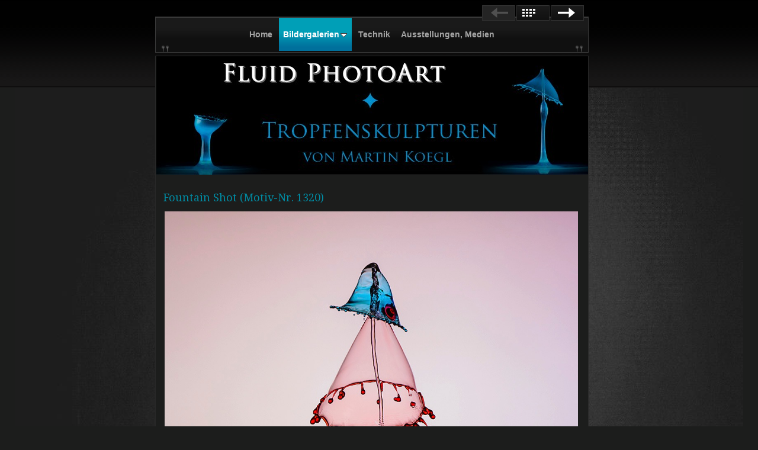

--- FILE ---
content_type: text/html
request_url: http://tropfenfoto.de/drop-art-galleries/seitenwind-und-schusse/fountain-shot-motiv-nr-1320.html
body_size: 3030
content:
<!DOCTYPE html>
<html xmlns="http://www.w3.org/1999/xhtml" xml:lang="en" lang="en">
	<head>
		<meta charset="utf-8" />
		<meta http-equiv="X-UA-Compatible" content="IE=edge" />
				<title>Fountain Shot (Motiv-Nr. 1320) | Fluid PhotoArtTropfenskulpturen | Martin Koegl</title>
		<meta name="author" content="Martin Koegl" />
		<meta name="robots" content="all" />
		<meta name="generator" content="Sandvox 2.10.8" />
		<meta name="viewport" content="width=760" />
		<link rel="shortcut icon" type="image/x-icon" href="../../favicon.ico" />
		<link rel="image_src" href="http://tropfenfoto.de/_Media/20150807-img_6687_1000px_360.jpeg" type="image/jpeg" />
		<link rel="canonical" href="http://tropfenfoto.de/drop-art-galleries/seitenwind-und-schusse/fountain-shot-motiv-nr-1320.html" />
		
		<script>
		WebFontConfig={google:{families:["Droid Serif",]},timeout:3e3};(function(){document.documentElement.className='wf-loading';var e=document.createElement('script');e.src=('https:'==document.location.protocol?'https':'http')+'://ajax.googleapis.com/ajax/libs/webfont/1/webfont.js';e.type='text/javascript';e.async='true';var t=document.getElementsByTagName('script')[0];t.parentNode.insertBefore(e,t);window.setTimeout(function(){if((' '+document.documentElement.className+' ').indexOf(' wf-active ')<0){document.documentElement.className='wf-punt'}},3e3)})()
		</script>
		<link rel="stylesheet" type="text/css" href="../../_Resources/ddsmoothmenu.css" />
		<link rel="stylesheet" type="text/css" href="../../sandvox_SlateManifest_blue/main.css" title="Slate Manifest Blue" /><!--[if lt IE 6]>
		<link rel="stylesheet" type="text/css" href="../../sandvox_SlateManifest_blue/ie.css" /><![endif]-->
		<!--
		Photo credits for this website's design: <http://tropfenfoto.de/sandvox_SlateManifest_blue/Credits.rtf>
		Licensing for this website's design:     <http://tropfenfoto.de/sandvox_SlateManifest_blue/License.rtf>
		-->
		
	</head>
	<body class="sandvox has-page-title no-sidebar has-custom-banner has-photo-navigation IR" id="tropfenfoto_de" >
				<div id="page-container">
			<div id="page">
				<div id="page-top" class="no-logo no-title no-tagline">
					<div id="title">
						<h1 class="title hidden"><a href="../../"><span style="font-family: 'Trajan Pro'; color: rgb(148, 17, 0); font-size: 26px; ">Fluid PhotoArt</span><span style="font-size: 32px; "><br /></span><span style="font-size: 26px; font-family: 'Trajan Pro'; color: rgb(148, 82, 0); ">Tropfenskulpturen</span></a></h1>
					</div><!-- title -->
					<div id="sitemenu-container">
						<div id="sitemenu">
							<h2 class="hidden">Website Navigation<a href="#page-content" rel="nofollow">[Überspringen]</a></h2>
							<div id="sitemenu-content">
								<ul>
									<li class="i1 o"><a href="../../" title="Fluid PhotoArt - Tropfenskulpturen"><span class="in">Home</span></a></li>
									<li class="i2 e hasSubmenu currentParent"><a href="../" title="Bildergalerien"><span class="in">Bildergalerien</span></a>
										<ul>
											<li class="i1 o"><a href="../weltmeisterschaftsskulpture/" title="Weltmeisterschaftsskulpturen"><span class="in">Weltmeisterschaftsskulpturen</span></a></li>
											<li class="i2 e"><a href="../drop-sculptures/" title="Klassische Tropfenskulpturen"><span class="in">Klassische Tropfenskulpturen</span></a></li>
											<li class="i3 o"><a href="../multiplex-sculptures/" title="Mehrfach-Skulpturen"><span class="in">Mehrfach-Skulpturen</span></a></li>
											<li class="i4 e currentParent"><a href="./" title="Seitenwind und Schüsse"><span class="in">Seitenwind und Schüsse</span></a></li>
											<li class="i5 o"><a href="../bubbles/" title="Blasen"><span class="in">Blasen</span></a></li>
											<li class="i6 e"><a href="../crowns/" title="Kronen"><span class="in">Kronen</span></a></li>
											<li class="i7 o"><a href="../multiplex-crowns/" title="Mehrfach-Kronen"><span class="in">Mehrfach-Kronen</span></a></li>
											<li class="i8 e"><a href="../fountains/" title="Fontänen"><span class="in">Fontänen</span></a></li>
											<li class="i9 o"><a href="../refractions/" title="Brechungen"><span class="in">Brechungen</span></a></li>
											<li class="i10 e"><a href="../soap-bubbles/" title="Seifenblasen"><span class="in">Seifenblasen</span></a></li>
											<li class="i11 o"><a href="../fire-and-water/" title="Feuer und Wasser"><span class="in">Feuer und Wasser</span></a></li>
											<li class="i12 e"><a href="../dynamic-still-life/" title="Dynamic Still Life"><span class="in">Dynamic Still Life</span></a></li>
											<li class="i13 o"><a href="../symmetry/" title="Symmetrie"><span class="in">Symmetrie</span></a></li>
											<li class="i14 e"><a href="../miscellaneous/" title="Sonstiges"><span class="in">Sonstiges</span></a></li>
											<li class="i15 o"><a href="../history/" title="1994"><span class="in">1994</span></a></li>
											<li class="i16 e last-item last"><a href="../videos.html" title="Videos"><span class="in">Videos</span></a></li>
										</ul>
									</li>
									<li class="i3 o"><a href="../../how-to.html" title="Technik"><span class="in">Technik</span></a></li>
									<li class="i4 e last-item last"><a href="../../referenzen/" title="Ausstellungen, Medien"><span class="in">Ausstellungen, Medien</span></a></li>
								</ul>
							</div> <!-- /sitemenu-content -->
						</div> <!-- /sitemenu -->
					</div> <!-- sitemenu-container -->
				</div> <!-- page-top -->
				<div class="clear below-page-top"></div>
				<div id="page-content" class="has-photo-navigation">
					<div id="main">
						<div id="main-top"></div>
						<div id="main-content">
							<h2 class="title"><span class="in">Fountain Shot (Motiv-Nr. 1320)</span></h2>
							<div class="collection-navigation photo-navigation">
								<div id="previous-photo" class="previous-page disabled-navigation"><span>Previous</span></div>
								<div id="next-photo" class="next-page"><a class="imageLink" href="bent-out-of-shape-motiv-nr.html#previous-photo">Next</a></div>
								<div id="photo-list" class="collection-index"><a class="imageLink" href="./">List</a></div>
							</div>
							<div class="article">
								<div class="article-content">
									<div class="RichTextElement">
										<div>
											<div class="first graphic-container wide center ImageElement">
												<div class="graphic">
													<div class="figure-content">
														<!-- sandvox.ImageElement --><img src="../../_Media/20150807-img_6687_1000px_med_hr.jpeg" alt="20150807-IMG_6687_1000px" width="698" height="698" />
														<!-- /sandvox.ImageElement --></div>
												</div>
											</div><p><br /></p>
										</div>
									</div>
								</div> <!-- /article-content -->
								<div class="article-info">
								</div> <!-- /article-info -->
							</div> <!-- /article -->
						</div> <!-- main-content -->
						<div id="main-bottom"></div>
					</div> <!-- main -->
				</div> <!-- content -->
				<div class="clear below-content"></div>
				<div id="page-bottom">
					<div id="page-bottom-contents">
						<div><span style="font-family: Helvetica;"><a href="../../impressum.html">Impressum </a>     <a href="../../datenschutzerklarung.html">Datenschutzerklärung</a>         © Martin Kögl, 2016</span></div>
						<div class="hidden"> <a rel="nofollow" href="#title">[Back To Top]</a></div>
					</div>
				</div> <!-- page-bottom -->
			</div> <!-- container -->
			<div id="extraDiv1"><span></span></div><div id="extraDiv2"><span></span></div><div id="extraDiv3"><span></span></div><div id="extraDiv4"><span></span></div><div id="extraDiv5"><span></span></div><div id="extraDiv6"><span></span></div>
		</div> <!-- specific body type -->
		<script src="//ajax.aspnetcdn.com/ajax/jQuery/jquery-1.9.1.min.js"></script>
		<script>
		if (typeof jQuery === 'undefined') document.write('<scr'+'ipt src="../../_Resources/jquery-1.9.1.min.js"></scr'+'ipt>');
		</script>
		<script id="ddsmoothmenu" src="../../_Resources/ddsmoothmenu.js">
			/***********************************************
			* Smooth Navigational Menu- (c) Dynamic Drive DHTML code library (www.dynamicdrive.com)
			* This notice MUST stay intact for legal use
			* Visit Dynamic Drive at http://www.dynamicdrive.com/ for full source code
			***********************************************/</script>
		<script>
		ddsmoothmenu.arrowimages = {down:['downarrowclass', '../../_Resources/down.gif', 23], right:['rightarrowclass', '../../_Resources/right.gif']}
		ddsmoothmenu.init({ mainmenuid: 'sitemenu-content',orientation:'h', classname:'ddsmoothmenu',contentsource:'markup'})
		</script>
		
	</body>
</html>

--- FILE ---
content_type: text/css
request_url: http://tropfenfoto.de/sandvox_SlateManifest_blue/main.css
body_size: 27980
content:
@charset "UTF-8";

/*
   css Copyright © 2005-2012 Karelia Software. All rights reserved.
   css released under Creative Commons License  - http://creativecommons.org/licenses/by-sa/2.5/
   All associated graphics belong to their respective owners and are licensed separately.
*/

/* IE7 hacks */

*:first-child+html .gridItem img {
	position:relative;
	top:0px;
}

*:first-child+html .gridItem h3 {
	position:relative;
	top:0px;
}

/* Navigation arrows */
div.text-navigation { text-align:center; margin-bottom:1em;}
div.text-navigation div { display:inline; margin:0px 0.5em; }
.collection-navigation .disabled-navigation { text-indent:-5000px; }

/* 2.0 wrap compatibility. 2.0-compatible designs can further adjust these if they need */
.wide { display:block; }

.narrow.left {   /* Some designs won't respect without !important */
    float:left!important;
    clear:left!important;
}
.narrow.right {
    float:right!important;
    clear:right!important;
}

.wide.left   .graphic, img.wide.left,   .wide.left video,   .wide.left audio   { display:block; margin-left:0px; margin-right:auto; }
.wide.center .graphic, img.wide.center, .wide.center video, .wide.center audio { display:block; margin-left:auto; margin-right:auto; }
.wide.right  .graphic, img.wide.right,  .wide.right video,  .wide.right audio  { display:block; margin-left:auto; margin-right:0px; }


.ImageElement.left, .AudioElement.left { text-align:left; }
.ImageElement.center, .AudioElement.center { text-align:center; }
.ImageElement.right, .AudioElement.right { text-align:right; }

/* Captions should align themselves with the graphic */
.graphic-container.left .caption { text-align:left; }
.graphic-container.center .caption { text-align:center; }
.graphic-container.right .caption { text-align:right; }

/* Inline iframes need to display as a block to layout right */
.graphic iframe { display:block; }

/* Pagelet photo grids should be generally be auto width (some 1.x designs hardcoded an exact width) */
.pagelet .photogrid-index { width:auto; }

/* For content like amazon which forces white background. Design SHOULD set color for A tag and text color. */
.whiteBackground
{
	background-color:white;
}

.article-info
{
	margin-bottom:1em;
}

/* Firefox reduce dotted lines on links */
.photo-navigation a:focus, .replaced a:focus {overflow:hidden;}

/* Disqus correction to prevent overflow scroll bars in some designs */
#dsq-content { overflow:hidden; }
#dsq-content .dsq-auth-header { width: auto!important; }
#dsq-content .dsq-by { margin: 4px 6px 0px 0px; }
#dsq-content .dsq-by a, #dsq-content .dsq-by a:hover { border: 0px none; }
#dsq-content h3 { margin:0px; }

/* Site menus. Don't wrap the top level items, and wrap sub-menu items normaly. */
#sitemenu-content ul li span.in { white-space:nowrap;}
* html #sitemenu-content ul li span.in {white-space: normal}
*:first-child+html #sitemenu-content ul li span.in {white-space: normal}
#sitemenu-content ul ul li span.in {white-space: normal}
#sitemenu-content span.in { position: relative; }

body { word-wrap:break-word; }

/* Make sure scaled-down images look good in IE */
img { -ms-interpolation-mode: bicubic; }

.photogrid-index-bottom { clear:left; }

/*
	Based on ColorBox 1.3.19 example1.  Changes:
		changed "colorbox/" to "colorbox/"
		removed background:url line for #cboxOverlay
        added color to #cboxError
*/
/*
    ColorBox Core Style:
    The following CSS is consistent between example themes and should not be altered.
*/
#colorbox, #cboxOverlay, #cboxWrapper{position:absolute; top:0; left:0; z-index:9999; overflow:hidden;}
#cboxOverlay{position:fixed; width:100%; height:100%;}
#cboxMiddleLeft, #cboxBottomLeft{clear:left;}
#cboxContent{position:relative;}
#cboxLoadedContent{overflow:auto; -webkit-overflow-scrolling: touch;}
#cboxTitle{margin:0;}
#cboxLoadingOverlay, #cboxLoadingGraphic{position:absolute; top:0; left:0; width:100%; height:100%;}
#cboxPrevious, #cboxNext, #cboxClose, #cboxSlideshow{cursor:pointer;}
.cboxPhoto{float:left; margin:auto; border:0; display:block; max-width:none;}
.cboxIframe{width:100%; height:100%; display:block; border:0;}
#colorbox, #cboxContent, #cboxLoadedContent{box-sizing:content-box; -moz-box-sizing:content-box; -webkit-box-sizing:content-box;}

/* 
    User Style:
    Change the following styles to modify the appearance of ColorBox.  They are
    ordered & tabbed in a way that represents the nesting of the generated HTML.
*/
#colorbox{}

    #cboxTopLeft,#cboxTopRight,#cboxBottomLeft,#cboxBottomRight,#cboxMiddleLeft,#cboxMiddleRight{width:21px; height:21px; background:url(colorbox/controls.png) no-repeat}

    #cboxTopLeft{background-position:-101px 0;}
    #cboxTopRight{background-position:-130px 0;}
    #cboxBottomLeft{background-position:-101px -29px;}
    #cboxBottomRight{background-position:-130px -29px;}
    #cboxMiddleLeft{background-position:left top; background-repeat:repeat-y;}
    #cboxMiddleRight{background-position:right top; background-repeat:repeat-y;}

    #cboxTopCenter{height:21px; background:url(colorbox/border.png) 0 0 repeat-x;}
    #cboxBottomCenter{height:21px; background:url(colorbox/border.png) 0 -29px repeat-x;}
    #cboxContent{background:#fff; overflow:hidden;}
        .cboxIframe{background:#fff;}
        #cboxError{padding:50px; border:1px solid #ccc;color:red;}
        #cboxLoadedContent{margin-bottom:28px;}
        #cboxTitle{position:absolute; bottom:4px; left:0; text-align:center; width:100%; color:#949494;}
        #cboxCurrent{position:absolute; bottom:4px; left:58px; color:#949494;}
        #cboxSlideshow{position:absolute; bottom:4px; right:30px; color:#0092ef;}
            
        #cboxPrevious,#cboxNext,#cboxClose{background:url(colorbox/controls.png) no-repeat; width:25px; height:25px; text-indent:-9999px;}
            
        #cboxPrevious{position:absolute; bottom:0; left:0; background-position:-75px 0;}
        #cboxPrevious:hover{background-position:-75px -25px;}
        #cboxNext{position:absolute; bottom:0; left:27px; background-position:-50px 0;}
        #cboxNext:hover{background-position:-50px -25px;}
        #cboxLoadingOverlay{background:url(colorbox/loading_background.png) no-repeat center center;}
        #cboxLoadingGraphic{background:url(colorbox/loading.gif) no-repeat center center;}
        #cboxClose{position:absolute; bottom:0; right:0; background-position:-25px 0;}
        #cboxClose:hover{background-position:-25px -25px;}

            
@media only screen and (-webkit-min-device-pixel-ratio: 1.5),
only screen and (min--moz-device-pixel-ratio: 1.5),
only screen and (min-resolution: 240dpi) {
    #cboxTopLeft,#cboxTopRight,#cboxBottomLeft,#cboxBottomRight,#cboxMiddleLeft,#cboxMiddleRight,#cboxPrevious,#cboxNext,#cboxClose{
        background-image:url(colorbox/controls@2x.png);
        -moz-background-size: 176px 50px;;
        -o-background-size: 176px 50px;;
        -webkit-background-size: 176px 50px;;
        background-size: 176px 50px;;
    }
}

/*
  The following fixes a problem where IE7 and IE8 replace a PNG's alpha transparency with a black fill
  when an alpha filter (opacity change) is set on the element or ancestor element.  This style is not applied to or needed in IE9.
  See: http://jacklmoore.com/notes/ie-transparency-problems/
*/
.cboxIE #cboxTopLeft,
.cboxIE #cboxTopCenter,
.cboxIE #cboxTopRight,
.cboxIE #cboxBottomLeft,
.cboxIE #cboxBottomCenter,
.cboxIE #cboxBottomRight,
.cboxIE #cboxMiddleLeft,
.cboxIE #cboxMiddleRight {
    filter: progid:DXImageTransform.Microsoft.gradient(startColorstr=#00FFFFFF,endColorstr=#00FFFFFF);
}

/*
  The following provides PNG transparency support for IE6
  Feel free to remove this and the /ie6/ directory if you have dropped IE6 support.
*/
.cboxIE6 #cboxTopLeft{background:url(colorbox/ie6/borderTopLeft.png);}
.cboxIE6 #cboxTopCenter{background:url(colorbox/ie6/borderTopCenter.png);}
.cboxIE6 #cboxTopRight{background:url(colorbox/ie6/borderTopRight.png);}
.cboxIE6 #cboxBottomLeft{background:url(colorbox/ie6/borderBottomLeft.png);}
.cboxIE6 #cboxBottomCenter{background:url(colorbox/ie6/borderBottomCenter.png);}
.cboxIE6 #cboxBottomRight{background:url(colorbox/ie6/borderBottomRight.png);}
.cboxIE6 #cboxMiddleLeft{background:url(colorbox/ie6/borderMiddleLeft.png);}
.cboxIE6 #cboxMiddleRight{background:url(colorbox/ie6/borderMiddleRight.png);}

.cboxIE6 #cboxTopLeft,
.cboxIE6 #cboxTopCenter,
.cboxIE6 #cboxTopRight,
.cboxIE6 #cboxBottomLeft,
.cboxIE6 #cboxBottomCenter,
.cboxIE6 #cboxBottomRight,
.cboxIE6 #cboxMiddleLeft,
.cboxIE6 #cboxMiddleRight {
    _behavior: expression(this.src = this.src ? this.src : this.currentStyle.backgroundImage.split('"')[1], this.style.background = "none", this.style.filter = "progid:DXImageTransform.Microsoft.AlphaImageLoader(src=" + this.src + ", sizingMethod='scale')");
}

/*
   css Copyright © 2011-2012 Karelia Software. All rights reserved.
   css released under Creative Commons License
        - http://creativecommons.org/licenses/by-sa/2.5/
   All associated graphics belong to their respective owners
        and are licensed separately.
*/


a img { border: none; }

 /* General styles  */

.clear {
	clear: both;
	height: 0;
}

.hidden  {
    display:none;
}

/* Images embedded in text.  "narrow" are 200 pixels wide or smaller. */
.narrow {
	display: block;
	clear: right;
    float: right;
}
img.wide {
	clear: both;
	display:block;
}

/* Block Level formatting, more or less in descending order */

body {
	font-family:Helvetica, Arial, sans-serif;
	font-size: 13px;
	margin: 0;
	background:rgb(28, 29, 28) url(main-bg.png) repeat-x top;
	background:url(main.jpg) no-repeat center 148px, rgb(28, 29, 28) url(main-bg.png) repeat-x top;
}

h1, h2, h3, h4,h5, h6, #title p { font-family:Georgia, "Times New Roman", Times, serif; }

.wf-active:not(.wf-punt) h1,
.wf-active:not(.wf-punt) h2,
.wf-active:not(.wf-punt) h3,
.wf-active:not(.wf-punt) h4,
.wf-active:not(.wf-punt) h5,
.wf-active:not(.wf-punt) h6,
.wf-active:not(.wf-punt) #title p { font-family:'Droid Serif'; }

.wf-loading:not(.wf-punt) h1,
.wf-loading:not(.wf-punt) h2,
.wf-loading:not(.wf-punt) h3,
.wf-loading:not(.wf-punt) h4,
.wf-loading:not(.wf-punt) h5,
.wf-loading:not(.wf-punt) h6,
.wf-loading:not(.wf-punt) #title p { visibility:hidden }

h1, h2, h3, h4, h5, h6{ font-weight:normal!important;}
li h3{ font-family: Helvetica, Arial, sans-serif !important;}
.gridItem a:hover, .text-navigation a:hover, #page-content p a:hover, #page-content dt a:hover, #main ul li a:hover, #sidebar ul li a:hover, .article h3 a:hover{
	color:#cacaca!important;
}

#page {
    margin: auto;
	position:relative;
    width: 790px;
}
#main-content h2{
	padding-right:10px;
}
body.no-sidebar #page {
	color:#231e1a;
}
#main-content dl, #main-content .intro{
	margin-left:10px;
}

#page-top {
    margin:0;
	margin-left: 17px;
    margin-right: 23px;
}

/*.has-custom-banner #page-top {
	overflow: hidden;
}*/

#title {
    /*Here we expand the title so we can
    have the nice rounded top with drop shadow,
    then use padding to move the content back */
	margin: 0px -17px;
	padding: 14px 22px 14px 22px;
}
#page-content img{
	border:none!important;
}

h1 {
    font-size: 24px;
    text-align: left;
    display: block;
	margin-top:30px;
}
/*.has-photo-navigation h1{
	margin-top:30px;
}*/
h1, h1 a {
    text-decoration:none;
	color:#cacaca!important;
}

#sidebar .bordered h4{
	font-weight:bold!important;
	line-height:25px;
}

/* IE Hack */

/* Hides from IE5-mac \*/
* html h1 {
    height: 1%;
}
/* End hide from IE5-mac */

h1 a:hover, h1 a:focus, h1 a:active {
    border-bottom: 1px solid #cacaca;
}
a:hover, a:focus, a:active{ background:none;border:0!important;}
#page-content a, #page-bottom a{ padding:0!important;}

#title img {
    float: right;
    margin: 3px;
    margin-right: 15px;
    margin-bottom: 6px;
}

#title p {
    font-size: 16px;
    text-align:left;
    margin-top: -5px;
	line-height:22px;
	font-weight:normal!important;
}

/* IE Hack */

/* Hides from IE5-mac \*/
* html #title p {
    height: 1%;
}
/* End hide from IE5-mac */

#sitemenu-container {
    clear:both;
	border-bottom:0;
	width:730px;
}

#sitemenu-content a{
	-webkit-transition: all 0.3s ease-in-out; /*safari and chrome */
}
#sitemenu-content a:hover{
	-webkit-transform: scale(1.05);
}
a, a:hover {
	-webkit-transition: all 0.5s ease-in-out;
}
.gridItem, .gridItem:hover{
	-webkit-transition: background 0.5s ease-in-out;
}

#previous-photo a, #previous-photo a:hover, #next-photo a, #next-photo a:hover, #photo-list a, #photo-list a:hover, h1 a:active, h1, h1 a, h1 a:hover{
	-webkit-transition: none;
}

#sitemenu {
	float:left;
	width:730px;
	margin:0 0 0 -1px;
	background: rgb(26, 26, 26);
	background:-webkit-gradient(linear,left bottom,left top,color-stop(0.38, rgb(16,16,16)),color-stop(0.69, rgb(26,26,26)));
	background:-moz-linear-gradient(center bottom,rgb(16,16,16) 38%,rgb(26,26,26) 69%);
}
#sitemenu-content{
	background:url(clip-top.png) no-repeat 10px bottom;
	min-height:58px;
	vertical-align:middle;
}
#sitemenu-content ul {
    text-align: center;
    padding:0;
	width:100%;
	margin:0;
}

#sitemenu-content li {
    margin: 0;
    padding: 0;
    display: inline;
    margin-top: 1px;
    font-size: 1.1em;
	font-weight:bold;
}

#sitemenu-content li span.in {
	color: #a4a4a4;
}

#sitemenu-content li:hover span.in {
	color: #fff;
}

#sitemenu-content li.currentPage span.in{
	 padding-top:10px;
	 display:inline-block;
}

#sitemenu-content a{
    text-decoration: none;
	display:inline-block;
	padding:20px 7px;
	max-width:680px;
}

#sitemenu-content a:hover, #sitemenu-content a:focus, #sitemenu-content a:active{
	background: rgb(73, 73, 73);
	background:-webkit-gradient(linear,left bottom,left top,color-stop(0.38, rgb(5,6,6)),color-stop(1, rgb(74,73,74)));
	background:-moz-linear-gradient(center bottom,rgb(5,6,6) 38%,rgb(74,73,74) 100%);
}
#sitemenu-content li.currentPage span.in, #sitemenu-content li.currentParent span.in{
	padding:20px 7px;
}

li.currentParent a:hover{
	background:none !important;
}

#page-content {
    width: 725px;
    margin: 5px 0 0 17px;
    clear: right !important;
	float:left;
	padding:10px 0 5px 5px;
	background:rgb(16, 16, 16) url(clip.png) 10px -10px no-repeat;
	color:#aeaeae;
	border: 1px solid rgb(40, 40, 40);
}

#page-content p a, #page-bottom a  {
    border-bottom: 1px solid rgb(158, 158, 158);
}
#page-content img a{
	border-bottom:none !important;
}

#page .imageLink {
	border: 0px none;
}
#sitemenu, #sitemenu-container{
	border: 1px solid rgb(58, 58, 58);
}
#sidebar {
    float: right;
    width: 220px;
    font-size: 0.8em;
	margin:10px 10px 0 0;
	padding:0 5px 8px 7px;
	background: rgb(22, 22, 22);
	border-left: 1px solid rgb(58, 58, 58);
}
#sidebar p {
    margin-left: 5px;
    margin-right: 5px;
    text-align: left;
}
.pagelet {
    width:200px;
    overflow:hidden;
	margin:10px 0 0 5px;
	color:#787878;
	font-size:12px;
	line-height:18px;
	padding:5px;
}

.pagelet h4 {
    margin: 10px 3px 10px 3px;
	padding-top:14px;
    font-weight: normal;
    font-size: 1.3em;
	text-align: left;
}

body.has-custom-banner #page-content
{
 padding-top:200px;
 background:no-repeat center top, rgb(28, 29, 28) url(clip.png) no-repeat 10px -10px;
}
 body.has-custom-banner #page-content #sidebar{
	margin:25px 0 0 0;
}
body.has-custom-banner #page-content #main-content h2{
	margin-top:15px;
}
.callout .pagelet h4 span.in {
    display:block;
	font-size:17px;
	padding:0 0 5px 0;
	text-align:center;
	color:#cecece;
}
.pagelet a{
	color:#787878 !important;
	font-weight:bold;
}
.pagelet .contactElement.labelsOnSide {
	margin-right:4px;
}

.callout .pagelet-body{
	color:#cecece;
}
.pagelet-body img{
	margin:20px 0 0 0;
}
.bordered{
	background: rgb(14, 14, 14);
	border: 1px solid rgb(49, 49,49);
	padding:5px;
	color:#cecece;
}

.blockquote-container>.pagelet-body, .blockquote-container>.graphic {
	position: relative;
	padding: 5px 15px;
	background: -40px 10px no-repeat;
	background-image: url(QuotationMarks-SlateManifest.png);
}

.blockquote-container .pagelet-body:after, .blockquote-container .graphic:after {
	display: block;
	position: absolute;
	height: 70px;
	width: 70px;
	bottom: 0px;
	right: 0px;
	content: "";
	background: transparent 45px 35px no-repeat;
	background-image: url(QuotationMarks-SlateManifest.png);
}

.blockquote-container blockquote {
	margin: 0px;
	padding-left: 10px;
	z-index: 100;
	position: relative;
	font-style: italic;
}

#sidebar blockquote p, blockquote p {
	margin: 10px 0px;
}


#main {
    min-height: 190px;
}
/* photo-page, html-page (in some cases), iframe-page don't have sidebar */
body.no-sidebar #main {
    margin-right: 7px;
    font-size: 1em;
}

/* Most other pages have sidebars */
body.allow-sidebar #main {
    margin-right: 10px;
    float: left;
    width: 470px;
    font-size: 1em;
}
/* IE Hack */

/* Hides from IE5-mac \*/
* html .body.allow-sidebar #main {
    margin:0;
    padding:0;
    margin-right: 2px;
    width: 528px;
}
/* End hide from IE5-mac */

.photo-page h2 {
	min-height:23px;
}
.no-sidebar .has-photo-navigation h2 {
	padding-right:185px;
}
.allow-sidebar .has-photo-navigation h2 {
	padding-right:175px;
}

h2 {
    display: block;
    font-weight: normal;
	padding-left: 15px;
    padding-top: 13px;
    padding-bottom: 13px;
    margin: 0px -7px;
	font-size:18px;
}

/* Hides from IE5-mac \*/
* html h2 {
    height: 30px;
    margin-right: -15px;
    margin-top: -15px;
}
/* End hide from IE5-mac */

#main ul, #sidebar ul {
    margin: 0;
    padding: 0;
    list-style: none;
    margin-left: 5px;
}

li ul {
	padding-top:8px!important;
}

#main ul li, #sidebar ul li {
    padding-left: 25px;
    padding-bottom: 6px;
	padding-top:2px;
}

ol {
	padding-left: 30px;
}

#main ol>li, #sidebar ol>li {
	background: transparent!important;
	padding-left: 0px;
}

dd {
	margin-left: 30px;
}

.article, .no-callouts {
	margin:0px 10px 10px 10px!important;
	clear: right;
}

.article h3 {

     padding: 5px 5px 5px 0;
     font-weight: normal;
	 font-size:18px;

}

/* remove excessive spacing if the heading is used in a collection index */
li h3 {
	margin:0px;
}

#page-content a, #page-bottom a  {
    text-decoration: none;
}

#page-content a:hover, #page-content a:focus, #page-content a:active, #page-bottom a:hover, #page-bottom a:focus, #page-bottom a:active {
    border: 1px solid rgb(0, 0,0);
}

.imageLink {
	border: 0px none;
}

.article img {
    border: none;
}

.article img.narrow{
    float: left;
}
.narrow.left{
	margin:13px 10px 5px 0;
}
.narrow.right{
	margin:13px 0 5px 10px;
}
.article-info {
	clear: both;
}
.callout-container{float:left; margin:-10px 15px 0 -10px;}

.article-thumbnail {
    float: left;
   	margin: 8px 10px 5px 0;
	clear:left;
}
.article h3 a:hover{
	color:#cecece!important;
}
.callout {
    float: right;
    margin: 10px;
    margin-right: 0px;
	position:relative;
	background: rgb(14, 14, 14);
}
.callout .pagelet{
	background:none;
	margin:0;
	padding:0 10px;
}

.callout h4 {
    font-weight: normal !important;
    font-size: 1.1em !important;
	padding:7px 10px 2px 10px; ;
	margin:4px 0 0 -6px;
	width:192px;
	background: rgb(58, 58, 58);
}

#page-bottom {
	  font-size: 1em;
	  padding: 15px 30px 0px 40px;


}

#page-bottom #page-bottom-contents {
	text-align:center;
	padding-bottom:25px;
	color:#868686;
}

#page-bottom p {
	display:inline;
}

#page-bottom p+p:before {
	content: ' \002022  ';
}

div.photo-viewer-summary .article {
    margin: auto;
}

.HTMLElement {
    margin-bottom: 10px;
}

.ImageElement, .VideoElement {
    text-align: center;
}


.caption {
    padding: 10px;
}

/* Used on Photo Grid Pages ... */

#page .photogrid-index {
    text-align: center;
    margin: 10px 0 10px -3px;
    overflow: auto;
    width: 480px;
}

body.allow-sidebar #page .photogrid-index {
    margin-left: -3px;
}

body.no-sidebar #page .photogrid-index {
	width: 640px;
	margin-left:33px;
    padding: 5px;
}

* html body.no-sidebar .photogrid-index {
	width:652px!important;
}

/* IE:Mac Hackery */
/*\*//*/
.photogrid-index {
	margin-right:0px;
}
/**/

.photogrid-index a {
	text-decoration:none;
	border:0px!important;
}

.photogrid-index a:hover {
	text-decoration:underline;
}

.gridItem {
    float: left;
    position:relative;
    width:148px;
    height:203px;	/* room for caption */
    margin: 3px;
    padding-top: 6px;
	background: rgb(31, 31, 31);
	border:1px solid rgb(49, 49, 49);
}
.gridItem:hover{
	background: rgb(49, 49, 49);
}
.gridItem h3 {
    font-size:1em;
    font-weight:normal;
    margin-top: 10px;
    margin-left: 7px;
    margin-right: 7px;
    height: 46px;
    overflow: hidden;
    position:absolute;
	top: 140px; /* needs to leave 38px from the bottom of the gridItem */
	width: 136px;
}
.gridItem h3 a{border:0!important;}
.article .gridItem h3 {height:45px;}
.article .gridItem h3 a{ border:0!important;}

.gridItem img {
    border: 1px solid rgb(80, 80, 80);
    margin: auto;
    display:block;
    position: absolute;
    top: 0;
    bottom: 40px;
    right: 0;
    left: 0;
}

* html .gridItem img {
	position: relative;
	top:6px;
}

#sidebar .photogrid-index{
	width:auto;
	margin-left:15px;
}

#sidebar .gridItem h3 {
    height: 38px;
}



/* IE Hack */
/* Hides from IE5-mac \*/


* html .gridItem h3 {
	position: relative;
	top: 0px;
}

/* End hide from IE5-mac */


/* Used on index summary pages */
.listing-index li h3 a {
    font-weight:normal;
}


/* make linked lists look less blue */
li a {
	text-decoration:none;
}

li a:hover {
	text-decoration:underline;
}

/* Individual Photo Pages */

.photo-navigation {
    position: absolute;
    z-index: 100;
	width:176px;
	height:43px;
	right:45px;
	padding:7px 0 0 7px;
	top:2px;
	margin:0 0 0 10px;

}
.text-navigation{
	position:relative;
	top:20px;
	top:15px;
	height:43px;
	margin:0 auto;
	text-align:center;
}

.text-navigation a, .text-navigation a:hover, .text-navigation a:active, .text-navigation #previous-photo, .text-navigation #next-photo, .text-navigation #photo-list{
	text-indent:0;
	font-weight:bold;
	border:none;
	width:auto!important;
	padding:0 20px 0 0;
	display:inline!important;
	float:none!important;
}
.text-navigation a{
	width:auto;
	padding:0;
}
.text-navigation a:hover{
	border:none !important;

}
.text-navigation #previous-photo, .text-navigation #next-photo, .text-navigation  #photo-list, .text-navigation a, .text-navigation a:hover{
	background:none!important;
	margin:0!important;
}

#previous-photo a:focus, #next-photo a:focus, #photo-list a:focus{
 padding:0;
}


/* Hides from IE5-mac \*/
* html .photo-navigation {
    margin-top: 2px;
}
/* End hide from IE5-mac */

.photo-navigation a:active {
    border: none;
}

#previous-photo, #previous-photo a, #previous-photo a:hover, #next-photo, #next-photo a, #next-photo a:hover, #photo-list, #photo-list a, #photo-list a:hover{
	background:url(sprite.png) no-repeat;
}
#previous-photo	{
    width: 56px;
    height: 26px;
    text-indent: -5000em;
	float:left;
	margin:0 2px 0 0;
	background-position:0 -57px;
}
#previous-photo a {
    width: 56px;
    height: 26px;
    display: block;
	background-position:0 -1px;
}
#previous-photo a:hover{
   background-position:0 -29px;
}
#next-photo {
    text-indent: -5000em;
    width: 56px;
    height: 26px;
	float:right;
	margin:0 4px 0 0;
	background-position:-124px -57px;
}

#next-photo a {
    width: 56px;
    height: 26px;
    display: block;
	background-position:-124px -1px;
}
#next-photo a:hover{
	background-position:-124px -29px;
}
#photo-list {
    text-indent: -5000em;
    width: 56px;
    height: 26px;
	float:left;
	background-position:-61px -57px;
}

#photo-list a {
    width: 56px;
    height: 26px;
    display: block;
	background-position:-61px -1px;
}
#photo-list a:hover{
	background-position:-61px -29px;
}



/* BANNER STUFF */
/*body.has-custom-banner #title {
	margin: 0 0px -14px 0px;
}
*/
* html body.has-custom-banner #title {
	margin-bottom: 0px;
}

/* Hides from IE5-mac \*/
* html body.has-custom-banner #title {
	margin-bottom: -14px;
}
/* End hide from IE5-mac */


/*MENU STYLE*/
#sitemenu-content ul li ul {
	font-size:12px;
	border:0;
	padding-top:0!important;
	top:36px!important;
	margin-left:0!important;
	background:#333333;
}

#sitemenu-content ul li ul li ul{
	top:0 !important;
	margin-left:0;
}

#sitemenu-content ul li ul a{
	text-decoration:none!important;
}

#sitemenu-content ul li ul li span.in{
	padding-top:2px!important;
	padding-bottom:2px!important;
	border:0;
	background:none!important;
}
#sitemenu-content ul li ul li a, #sitemenu-content ul li ul li ul li a{
	padding-top:6px!important;
	padding-bottom:9px!important;
}

#sitemenu-content ul li ul a:hover{
	text-decoration:none!important;
}
#sitemenu-content ul li ul li.currentPage{
 	padding:5px 0 10px 1px!important;
	font-weight:bold;
 }
#sitemenu-content ul li.currentParent a, #sitemenu-content ul li.currentParent a.selected{
	padding-left:0!important;
	padding-right:0!important;
}
#sitemenu-content ul li ul, #sitemenu-content ul li a.selected{
	box-shadow:none!important;
	-webkit-box-shadow:none!important;
	-moz-box-shadow:none!important;
}
#sitemenu-content ul li ul a, #sitemenu-content ul li a.selected{
	color:#FFF;
}
#sitemenu-content ul li ul a, #sitemenu-content ul li ul li.currentPage{
	border-bottom: 1px solid rgb(82, 82, 82)!important;
}

#sitemenu-content .hasSubmenu a.selected{
	background: rgb(73, 73, 73);
	background:-webkit-gradient(linear,left bottom,left top,color-stop(0.38, rgb(5,6,6)),color-stop(1, rgb(74,73,74)));
	background:-moz-linear-gradient(center bottom,rgb(5,6,6) 38%,rgb(74,73,74) 100%);
}
#sitemenu-content ul li ul li a{

	background:none!important;

}

.whiteBackground p
{
	color:#1d1d1d;
}
#sidebar ul li{
    background-position: 0 4px!important;
}

h3.index-title{ clear:left;}

#title p,
#main-content h2,
#page a {
    color: #008da5;
}
#sitemenu-content li.currentPage span.in, #sitemenu-content li.currentParent span.in{
	background: rgb(0, 160, 183);
	background:-webkit-gradient(linear,left bottom,left top,color-stop(0.11, rgb(0,112,156)),color-stop(0.56, rgb(0,159,183)));
	background:-moz-linear-gradient(center bottom,rgb(0,112,156) 11%,rgb(0,159,183) 56%);
	color: #FFF;
}
#main ul li, #sidebar ul li, .callout ul li, #sidebar ul li{
    background: url(blue/bullet.png) no-repeat 0 2px;   
}
.article h3 a{
	border-bottom: 1px solid rgb(0, 141, 165)!important;
}
#sitemenu-content ul li ul li.currentParent, #sitemenu-content ul li ul li.currentParent a:hover, #sitemenu-content ul li ul li a:hover, #sitemenu-content ul li ul li.currentParent a.selected, #sitemenu-content ul li ul li.currentPage{
	background: rgb(0, 160, 183)!important;
	background:-webkit-gradient(linear,left bottom,left top,color-stop(0.11, rgb(0,112,156)),color-stop(0.56, rgb(0,159,183)))!important;
	background:-moz-linear-gradient(center bottom,rgb(0,112,156) 11%,rgb(0,159,183) 56%)!important;
}

.callout-container, .graphic-container { clear:both; }

body.has-custom-banner #page-content { background-image: url("banner.jpeg"); }

